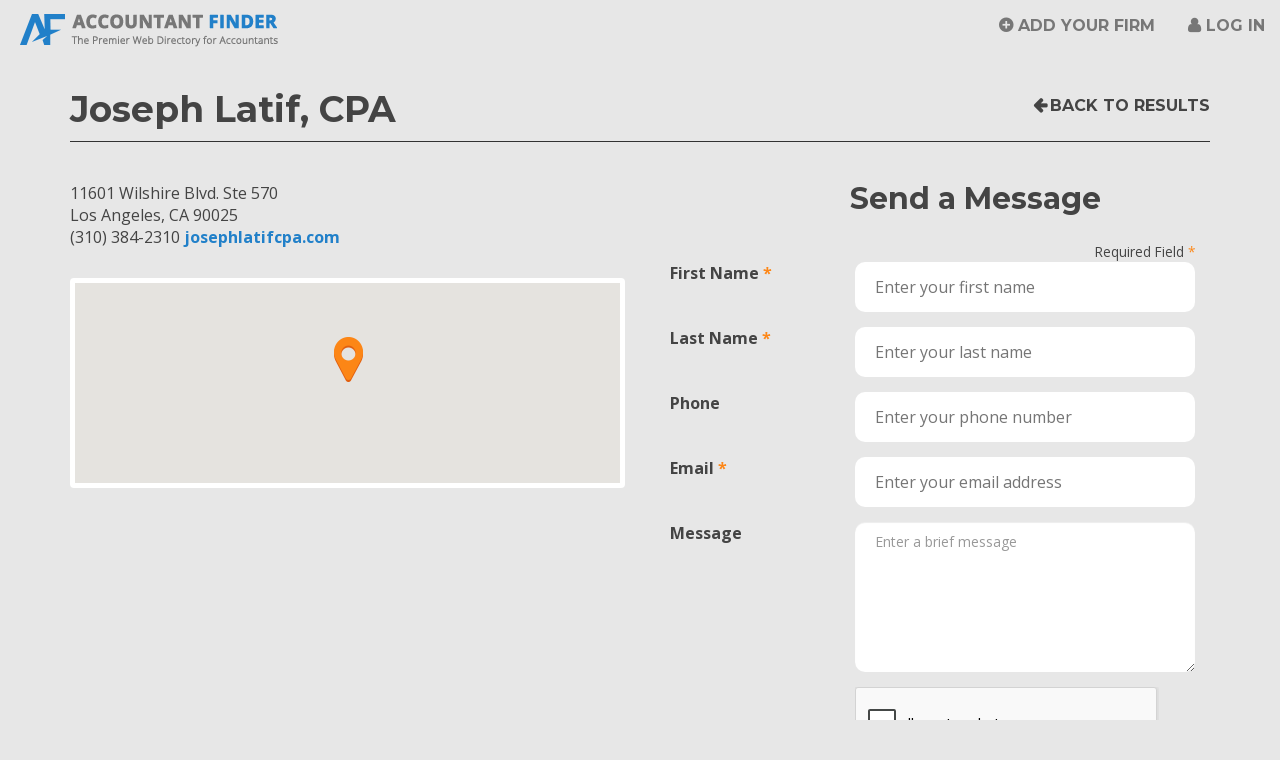

--- FILE ---
content_type: text/html; charset=utf-8
request_url: https://www.accountantfinder.com/Search/Details/8387
body_size: 24014
content:
<!DOCTYPE html>
<html lang="en">
<head>
    <!-- Global site tag (gtag.js) - Google Analytics -->
    <script async src="https://www.googletagmanager.com/gtag/js?id=UA-22459833-1"></script>
    <script>
        window.dataLayer = window.dataLayer || [];
        function gtag() { dataLayer.push(arguments); }
        gtag('js', new Date());
        gtag('config', 'UA-22459833-1');
    </script>
    <meta charset="utf-8" />

    <title>Contact Joseph Latif, CPA in Los Angeles, CA</title>
    <meta name="keywords" content="Find an Accountant">
    <meta name="description" content="Free Search. Quickly find an accountant, CPA, or accounting firm in your area. Over 51,800 U.S. Accounting Firms Listed.">

    <link href="/Images/favicon.ico" rel="shortcut icon" type="image/x-icon" />
    <!-- Viewport meta for responsive -->
    <meta name="viewport" content="width=device-width, initial-scale=1">

    <link href='https://fonts.googleapis.com/css?family=Open+Sans:400,700,700italic|Montserrat:400,700' rel='stylesheet' type='text/css'>
    <link rel="stylesheet" href="https://maxcdn.bootstrapcdn.com/font-awesome/4.4.0/css/font-awesome.min.css">

    <link href="/Content/bootstrap?v=Xa4lG93GmDirK49tbYobgzYPi2hu-FpIeMzX8pBAPWA1" rel="stylesheet"/>

    <link href="/Content/themes/base/css?v=myqT7npwmF2ABsuSaHqt8SCvK8UFWpRv7T4M8r3kiK01" rel="stylesheet"/>

    <link href="/Content/css?v=Q9-KCdqU-qlA-ZmErJTwqT9SP6Burko6ZI7aH1WaeSQ1" rel="stylesheet"/>

    <link href="/Content/dataTablescss?v=GU0ZQHKEAUTlP_gSer-nYXOnvPZ5QwD0mkHzzBust-k1" rel="stylesheet"/>

    <script src="/bundles/jquery?v=UgyEMAYOuSB9Bb6HcOEVHpd6fIIp54yF086SRNVcdIY1"></script>

    <script src="/bundles/bootstrap?v=UaWIbOSUAD_ed9jvbw3WsN9PkQOs5dzpqNF1m-jWR141"></script>

    <script src="/bundles/modernizr?v=qVODBytEBVVePTNtSFXgRX0NCEjh9U_Oj8ePaSiRcGg1"></script>


    <!-- HTML5 shim and Respond.js for IE8 support of HTML5 elements and media queries -->
    <!-- WARNING: Respond.js doesn't work if you view the page via file:// -->
    <!--[if lt IE 9]>
                <script src="https://oss.maxcdn.com/html5shiv/3.7.2/html5shiv.min.js"></script>
                <script src="https://oss.maxcdn.com/respond/1.4.2/respond.min.js"></script>
                <link href="/Content/ie8.css" rel="stylesheet" type="text/css">
                <![endif]-->
</head>
<body>
    <header id="site-header" class="navbar-fixed-top">
        <nav class="navbar navbar-default" id="top-nav">
            <div class="container-fluid">
                <div class="navbar-header" id="top-nav-header">
                    <button type="button" class="navbar-toggle collapsed" id="top-nav-toggle" data-toggle="collapse" data-target="#top-navbar" aria-expanded="false">
                        <span class="sr-only">Toggle navigation</span>
                        <span class="icon-bar"></span>
                        <span class="icon-bar"></span>
                        <span class="icon-bar"></span>
                    </button>
                    <a class="navbar-brand" href="/Home/Index">Accountant Finder</a>
                </div>
                <!-- /navbar-header -->

                <div class="collapse navbar-collapse" id="top-navbar">
                        <ul class="nav navbar-nav pull-right">
        <li><a href="/Account/Register" id="registerLink">Add Your Firm</a></li>
        
        <li><a href="/Account/Login" id="loginLink">Log in</a></li>
    </ul>

                </div>
                <!-- top-navbar -->
            </div>
            <!-- /container-fluid -->
        </nav>
        <!-- /top-nav -->
    </header>
    <!-- /site-header -->

    <div id="page-wrapper">
        <script src="/bundles/jqueryui?v=EHft7nwilnDMnejvwTyEKn_C5lwIsN1M3Xyb8c9OmSQ1"></script>

        <script src="/bundles/maskedinput?v=yOvJs6jYsYFeLjCEnZ_zoFr1ww9bw1M0ToKFTASNpaM1"></script>

        <script src="/bundles/datatables?v=VxGdL7MgoEuhnE-7dsKC52-ZdpVaQOoE2CvZelrXG-k1"></script>

        
    <script src="/bundles/jqueryval?v=azSZ2SVVcU2vw9WVqYCsruvR7huIohfDzC39kCSQvoo1"></script>



        

        


<link rel="stylesheet" href="/Content/contained.css">

<script src='https://www.google.com/recaptcha/api.js?onload=renderRecaptcha&render=explicit' async defer></script>
<div class="container">
    <header class="detail-header">
        <div class="row">
            <div class="col-md-9 detail-title-col">
                <h1>Joseph Latif, CPA</h1>
            </div>
            <!-- /pull3 -->
            <div class="col-md-3 detail-back-col">
                <a href="javascript:history.go(-1)" class="goBack-link" id="detail-goBack">Back to Results</a>
            </div>
            <!-- /push9 -->
        </div>
        <!-- /row -->
    </header>
    <!-- /detail-listing-header -->

    <div class="row">
        <div class="col-md-6 detail-info-col">
            <div class="row">
                        <div class="col-xs-12 detail-contact">
                            <address class="detail-address">
                                11601 Wilshire Blvd.  Ste 570<br>
                                Los Angeles, CA 90025<br>
                                (310) 384-2310
                                    <a href="http://josephlatifcpa.com" id="WebsiteURL" target="_blank"><strong>josephlatifcpa.com</strong></a>
                            </address>
                        </div>
                        <!-- /detail-contact -->
            </div>
            <!-- /row -->
            <div class="detail-map">


<!DOCTYPE html>
<html>
<head>
    <title>Simple Map</title>
    <meta name="viewport" content="initial-scale=1.0, user-scalable=no">
    <meta charset="utf-8">
    <style>
        html, body, #map-canvas {
            height: 100%;
            margin: 0px;
            padding: 0px;
        }
    </style>

    <link href="/Content/bootstrap?v=Xa4lG93GmDirK49tbYobgzYPi2hu-FpIeMzX8pBAPWA1" rel="stylesheet"/>

    <link href="/Content/themes/base/css?v=myqT7npwmF2ABsuSaHqt8SCvK8UFWpRv7T4M8r3kiK01" rel="stylesheet"/>

    <link href="/Content/css?v=Q9-KCdqU-qlA-ZmErJTwqT9SP6Burko6ZI7aH1WaeSQ1" rel="stylesheet"/>

    <style type="text/css">

    @media(min-width: 992px){
        #results-col,
        #results-info {
            position: relative;
            z-index: 1;
        }
        #map-col-container {
            position: absolute;
            top: 30px;
            right: 0;
        }
    }
    </style>


    <script src="https://maps.googleapis.com/maps/api/js?v=3.exp&key=AIzaSyC-p5ZL2x0HpTsHEDegEVH17ysxriUOIlw" type="text/javascript"></script>
    <script src="/Scripts/markerclusterer.js"></script>
    <script>

        var tierOne = 0;
        var gmarkers= [];
        var markers = [
        
			{
			    "title": "Joseph Latif, CPA",
			    "lat": "34.0511",
			    "lng": "-118.4602",
			    "address" : "11601 Wilshire Blvd.  Ste 570" + ', ' + "Los Angeles" + ', ' + "CA",
				
                

			    "tierOne":1,
			    "firmID":8387
			    },
	            
        ];
        var map;
        function initialize() {
            var zoom = 16;
            // If document (your website) is wider than 480px, isDraggable = true, else isDraggable = false;
            // var isDraggable = window.parent.innerWidth >= 992 ? true : false;
            var myStyles =[
                {
                    featureType: "poi",
                    elementType: "labels",
                    stylers: [
                            { visibility: "off" }
                    ]
                }
            ];
            var mapOptions = {
                zoom: zoom,
                scrollwheel: false,
                center: new google.maps.LatLng("34.0511", "-118.4602"),
	            draggable: true,
                mapTypeId: google.maps.MapTypeId.ROADMAP,
                styles: myStyles
	    };
            //    console.log(mapOptions);
        map = new google.maps.Map(document.getElementById('map-canvas'), mapOptions);
        google.maps.event.addListener(map, 'zoom_changed', function() {
             if (map.getZoom() > 18) map.setZoom(18);
        });

            //var marker = new google.maps.Marker();
        var i;
        var infoWindow = new google.maps.InfoWindow();
        var iconBase = 'https://maps.google.com/mapfiles/kml/paddle/';
        var icons = {
            preferred: {
                icon: '/Images/prem-marker.png'
            },
            standard: {
                icon: '/Images/std-marker.png'
            }
        };
        for (i = 0; i < markers.length; i++) {
            var data = markers[i];
            var theIcon, iconHeight, iconWidth;
            theIcon = data.tierOne == 1 ? icons["preferred"].icon : theIcon = icons["standard"].icon;
            iconHeight = iconWidth = data.tierOne == 1 ? 48 : 32;
            var image = {
                url: theIcon,
                scaledSize: new google.maps.Size(iconWidth, iconHeight),
            };
            var location = new google.maps.LatLng(data.lat, data.lng);
            var theTitle = data.title.replace('&amp;', '&');
            marker = new google.maps.Marker({
                position: location,
                visible: true,
                title: theTitle,
                icon: image,
                map: map,
                firmID: data.firmID
            });
            (function (marker, data) {
                google.maps.event.addListener(marker, "click", function (e) {
                    infoWindow.setContent(data.description);
                    infoWindow.open(map, marker);
                });
            })(marker, data);
            //marker.addListener('click', markerClicked);
            gmarkers.push(marker);
        }
        var clusterStyles = [
					{
					    textColor: '#FFF',
					    url: '/Images/cluster-sm.png',
					    height: 32,
					    width: 32
					},
					{
					    textColor: '#FFF',
					    url: '/Images/cluster-md.png',
					    height: 40,
					    width: 40
					},
					{
					    textColor: '#FFF',
					    url: '/Images/cluster-lg.png',
					    height: 48,
					    width: 48
					}
        ];
        var mcOptions = {
            styles: clusterStyles,
            maxZoom: 15
        }
        markerCluster= new MarkerClusterer(map, gmarkers, mcOptions);
            // markerCluster.setMaxZoom(15);
    }
    var markerCluster;

    google.maps.event.addDomListener(window, 'load', initialize);

    function markerClicked()
    {
        //var firmID = this.firmID;
        //var map = this.map;
        //var latlng = this.getPosition();
        //var result = $.grep(markers, function(e){ return e.firmID == firmID; });
        //map.panTo(latlng);
        //console.log(this);
        //var rowID = '#' + this.firmID;
        //$(rowID).addClass('highlight');
    }

    $('.prem-tr, .std-tr').click(function (){
        $('#acctListing tr.selected').removeClass('selected');
        $(this).addClass('selected');
        //turn off clustering
        var maxZoom = markerCluster.getMaxZoom();
        var gridSize = markerCluster.getGridSize();
        markerCluster.setMaxZoom(1);
        markerCluster.setGridSize(1);
        markerCluster.redraw();

        // get the firm id for the company in the row clicked on
        var firmID = this.id;
        //var result = $.grep(markers, function(e){ return e.firmID == firmID; });
        //var location = new google.maps.LatLng(result[0].lat, result[0].lng);
        // find the marker that corresponds to this firm
        var theMarker = $.grep(gmarkers, function(e){ return e.firmID == firmID; });
        // get the position (lat lng) of the marker
        var position = theMarker[0].position;
        // move to that position
        map.panTo(position);
        // zoom in
        map.setZoom(17);
        // trigger click to display infowindow
        google.maps.event.trigger(theMarker[0], 'click');

        // turn on clustering
        markerCluster.setMaxZoom(maxZoom);
        markerCluster.setGridSize(gridSize);
        markerCluster.redraw();
    })
    </script>
</head>
<body>
    <div id="map-canvas"></div>
</body>
</html>

            </div>
            <!--<iframe class="detail-map" src="/Home/GetMap?ZipCode=&strDistanceMiles=&State=&City=&FirmId=8387"></iframe>-->






                <!-- 20200218 - CCF - removed; not currently allowing users to claim
                <div id="detail-claim" class="text-center">
                    <p>Is this your firm? <strong><a href="~/Account/ClaimListing?FirmId=8387">Claim this listing</a></strong>.</p>
                </div>-->
        </div>
        <!-- /col6.detail-info-col -->

        <div class="col-md-6 detail-form-col">
            <div id="RequestDiv">
                <div class="row">
                    <div class="col-sm-8 col-sm-offset-4">
                        <h2>Send a Message</h2>
                    </div>
                    <!-- /offset3 -->
                </div>
                <!-- /row -->
<form action="/Home/RequestAppointment" enctype="multipart/form-data" id="RequestForm" method="post">                        <!--<form id="RequestForm" class="form-horizontal" name="RequestForm" method="post" action="/Home/RequestAppointment">-->
                        <input type="hidden" id="FirmId" name="FirmID" value="8387" />
                        <input type="hidden" id="FirmEmail" name="FirmEmail" value="joseph@josephlatifcpa.com" />
                        <div class="form-group text-right">
                            <div class="col-xs-12">
                                <span class="small required">Required Field</span>
                            </div>
                        </div>
                        <div class="form-group">
                            <div class="col-sm-4 control-label"><label class="required" for="FirstName">First Name</label></div>
                            <div class="col-sm-8">
                                <input class="text-box single-line" data-val="true" data-val-required="The First Name field is required." id="FirstName" name="FirstName" placeholder="Enter your first name" type="text" value="" />
                                <span class="text-danger"><span class="field-validation-valid" data-valmsg-for="FirstName" data-valmsg-replace="true"></span></span>
                            </div>
                        </div><!-- /form-group -->
                        <div class="form-group">
                            <div class="col-sm-4 control-label"><label class="required" for="LastName">Last Name</label></div>
                            <div class="col-sm-8">
                                <input class="text-box single-line" data-val="true" data-val-required="The Last Name field is required." id="LastName" name="LastName" placeholder="Enter your last name" type="text" value="" />
                                <span class="text-danger"><span class="field-validation-valid" data-valmsg-for="LastName" data-valmsg-replace="true"></span></span>
                            </div>
                        </div><!-- /form-group -->
                        <div class="form-group">
                            <div class="col-sm-4 control-label"><label for="Phone">Phone</label></div>
                            <div class="col-sm-8">
                                <input class="text-box single-line" id="Phone" name="Phone" placeholder="Enter your phone number" type="text" value="" />
                                <span class="text-danger"><span class="field-validation-valid" data-valmsg-for="Phone" data-valmsg-replace="true"></span></span>
                            </div>
                        </div><!-- /form-group -->
                        <div class="form-group">
                            <div class="col-sm-4 control-label"><label class="required" for="ClientEmail">Email</label></div>
                            <div class="col-sm-8">
                                <input class="text-box single-line" data-val="true" data-val-email="The Email field is not a valid e-mail address." data-val-required="The Email Address field is required." id="ClientEmail" name="ClientEmail" placeholder="Enter your email address" type="email" value="" />
                                <span class="text-danger"><span class="field-validation-valid" data-valmsg-for="ClientEmail" data-valmsg-replace="true"></span></span>
                            </div>
                        </div><!-- /form-group -->
                        <div class="form-group">
                            <div class="col-sm-4 control-label"><label for="Message">Message</label></div>
                            <div class="col-sm-8">
                                <textarea class="form-control single-input" cols="20" id="Message" maxlength="255" name="Message" placeholder="Enter a brief message" rows="2">
</textarea>
                                <span class="text-danger"><span class="field-validation-valid" data-valmsg-for="Message" data-valmsg-replace="true"></span></span>
                            </div>
                        </div><!-- /form-group -->
                        <div class="form-group">
                            <div id="RecaptchaContainer" class="col-sm-4 col-sm-offset-4"></div>
                            <div class="col-sm-8 col-sm-offset-4">
                                <label id="lblMessage" runat="server" clientidmode="static"></label>
                            </div>
                        </div>
                        <div class="form-group">

                            <div class="col-sm-4 col-sm-offset-8">
                                
                                <input id="SendRequest" type="submit" value="Send Message" class="btn btn-secondary btn-full" />
                            </div>
                            <!-- /col9 -->
                        </div>
                        <!-- /form-group -->
                        <!--</form>-->
</form>            </div>
        </div>
        <!-- /col6.detail-form-col  -->
    </div>
    <!-- /row -->
</div>
<!-- /container -->

<script type="text/javascript">

    // CCF - 20200519 - added Google recaptcha V2
    // verify that user has checked "not a robot" before submitting form
    //6LeIxAcTAAAAAJcZVRqyHh71UMIEGNQ_MXjiZKhI is a test key
    var your_site_key = '6Leyv64ZAAAAAL5myw21cEyah0xrTV6W_MuF2Aeq';
    var renderRecaptcha = function () {
        grecaptcha.render('RecaptchaContainer', {
            'sitekey': your_site_key,
            'callback': reCaptchaCallback,
            theme: 'light', //light or dark
            type: 'image',// image or audio
            size: 'normal'//normal or compact
        });
    };

    var reCaptchaCallback = function (response) {
        if (response !== '') {
            jQuery('#lblMessage').css('color', 'green').html('Success');
        }
    };

    $('#SendRequest').click(function (e) {
        var theResponse = 0;
        if (typeof (grecaptcha) != 'undefined') {
            var response = grecaptcha.getResponse();
            theResponse = response.length;
            jQuery('#lblMessage').css('color', (theResponse != 0) ? "green" : "red");
            (theResponse == 0) ? (message = 'Please verify you are not a robot.') : (message = '');
        }
        jQuery('#lblMessage').html(message);
        if (theResponse == 0) {
            e.preventDefault()
        }
    });

</script>
<script>
    $('#WebsiteURL').click(function (e) {
        var theFirmId = $('#FirmId').val();
        var theWebsite = $('#WebsiteURL').attr('href');
        var data = { FirmId: theFirmId };
        console.log(data);
        $.ajax({
            type: "POST",
            url: "/Home/WebsiteVisit",
            data: data,
            success: function (d) {
                if (d.success == true) {
                }
                else {
                    alert("no success");
                }
            },
            error: function (xhr, textStatus, errorThrown) {
                alert("error: " + errorThrown);
            }
        });
    })
</script>


        <footer id="site-footer">
            <div class="container-fluid">
                <div class="row">
                    <div class="col-md-12 text-center" id="footer-about">
                        <p>
                            Accountant Finder directory listing &copy; 2026 CPA Site Solutions, provider of <a href="http://www.cpasitesolutions.com?utm_medium=Partner&utm_campaign=WebHome&utm_source=AccountantFinder" target="_blank" title="CPA Websites &amp; Accounting Websites For Accountants &amp; CPAs">CPA Websites for Accountants
</a> -
                            <br class="visible-sm visible-xs">
                            <a href="tel:+18008964500">(800) 896-4500</a>.
                        </p>

                        <a class="" href="/Home/StateCountyCityList">Accountants by State, County, and City</a>
                        <span class="visible-lg-inline">&nbsp;&nbsp;·&nbsp;&nbsp;</span>
                        <a href="/NY/New_York/New_York-New_York-accountants.html" title="New York City Accountants, CPAs and Bookkeepers">New York City Accountants</a>
                        <span class="visible-lg-inline">&nbsp;&nbsp;·&nbsp;&nbsp;</span>
                        <a href="/CA/Los_Angeles/Los_Angeles-California-accountants.html" title="Los Angeles Accountants, CPAs and Bookkeepers">Los Angeles Accountants</a>
                        <span class="visible-lg-inline">&nbsp;&nbsp;·&nbsp;&nbsp;</span>
                        <a href="/FL/Miamidade/Miami-Florida-accountants.html" title="Miami Accountants, CPAs and Bookkeepers">Miami Accountants</a>
                        <span class="visible-lg-inline">&nbsp;&nbsp;·&nbsp;&nbsp;</span>
                        <a href="/TX/Harris/Houston-Texas-accountants.html" title="Houston Accountants, CPAs and Bookkeepers">Houston Accountants</a>
                        <!-- /col4 -->
                    </div>
                    <!-- /row -->
                </div>
            </div>
            <!-- /container-fluid -->
        </footer>
        <!-- /site-footer -->
    </div>
    <!-- /page-wrapper -->

    <script>
        // Fix/unfix header
        var media = $('#site-header');
        var mediaTop = media.offset().top;


        $(document).scroll(function () {
            var scrollTop = $(document).scrollTop();
            if (mediaTop < scrollTop) {
                $(media).addClass('navbar-scrolled');
            }
            else {
                $(media).removeClass('navbar-scrolled');
            }
        });
    </script>
    <!-- Piwik -->
    <script type="text/javascript">
/*        var _paq = _paq || [];
        _paq.push(['trackPageView']);
        _paq.push(['enableLinkTracking']);
        (function () {
            var u = "https://analytics.cpasitesolutions.com/";
            _paq.push(['setTrackerUrl', u + 'piwik.php']);
            _paq.push(['setSiteId', 2182]);
            var d = document, g = d.createElement('script'), s = d.getElementsByTagName('script')[0];
            g.type = 'text/javascript'; g.async = true; g.defer = true; g.src = u + 'piwik.js'; s.parentNode.insertBefore(g, s);
        })();
*/    </script>
    <noscript>
        <!--<p>
            <img src="https://analytics.cpasitesolutions.com/piwik.php?idsite=2182" style="border: 0;" alt="" />
    </p>-->
    </noscript>
    <!-- End Piwik Code -->
</body>
</html>


--- FILE ---
content_type: text/html; charset=utf-8
request_url: https://www.google.com/recaptcha/api2/anchor?ar=1&k=6Leyv64ZAAAAAL5myw21cEyah0xrTV6W_MuF2Aeq&co=aHR0cHM6Ly93d3cuYWNjb3VudGFudGZpbmRlci5jb206NDQz&hl=en&type=image&v=N67nZn4AqZkNcbeMu4prBgzg&theme=light&size=normal&anchor-ms=20000&execute-ms=30000&cb=q43nk0349aq2
body_size: 49519
content:
<!DOCTYPE HTML><html dir="ltr" lang="en"><head><meta http-equiv="Content-Type" content="text/html; charset=UTF-8">
<meta http-equiv="X-UA-Compatible" content="IE=edge">
<title>reCAPTCHA</title>
<style type="text/css">
/* cyrillic-ext */
@font-face {
  font-family: 'Roboto';
  font-style: normal;
  font-weight: 400;
  font-stretch: 100%;
  src: url(//fonts.gstatic.com/s/roboto/v48/KFO7CnqEu92Fr1ME7kSn66aGLdTylUAMa3GUBHMdazTgWw.woff2) format('woff2');
  unicode-range: U+0460-052F, U+1C80-1C8A, U+20B4, U+2DE0-2DFF, U+A640-A69F, U+FE2E-FE2F;
}
/* cyrillic */
@font-face {
  font-family: 'Roboto';
  font-style: normal;
  font-weight: 400;
  font-stretch: 100%;
  src: url(//fonts.gstatic.com/s/roboto/v48/KFO7CnqEu92Fr1ME7kSn66aGLdTylUAMa3iUBHMdazTgWw.woff2) format('woff2');
  unicode-range: U+0301, U+0400-045F, U+0490-0491, U+04B0-04B1, U+2116;
}
/* greek-ext */
@font-face {
  font-family: 'Roboto';
  font-style: normal;
  font-weight: 400;
  font-stretch: 100%;
  src: url(//fonts.gstatic.com/s/roboto/v48/KFO7CnqEu92Fr1ME7kSn66aGLdTylUAMa3CUBHMdazTgWw.woff2) format('woff2');
  unicode-range: U+1F00-1FFF;
}
/* greek */
@font-face {
  font-family: 'Roboto';
  font-style: normal;
  font-weight: 400;
  font-stretch: 100%;
  src: url(//fonts.gstatic.com/s/roboto/v48/KFO7CnqEu92Fr1ME7kSn66aGLdTylUAMa3-UBHMdazTgWw.woff2) format('woff2');
  unicode-range: U+0370-0377, U+037A-037F, U+0384-038A, U+038C, U+038E-03A1, U+03A3-03FF;
}
/* math */
@font-face {
  font-family: 'Roboto';
  font-style: normal;
  font-weight: 400;
  font-stretch: 100%;
  src: url(//fonts.gstatic.com/s/roboto/v48/KFO7CnqEu92Fr1ME7kSn66aGLdTylUAMawCUBHMdazTgWw.woff2) format('woff2');
  unicode-range: U+0302-0303, U+0305, U+0307-0308, U+0310, U+0312, U+0315, U+031A, U+0326-0327, U+032C, U+032F-0330, U+0332-0333, U+0338, U+033A, U+0346, U+034D, U+0391-03A1, U+03A3-03A9, U+03B1-03C9, U+03D1, U+03D5-03D6, U+03F0-03F1, U+03F4-03F5, U+2016-2017, U+2034-2038, U+203C, U+2040, U+2043, U+2047, U+2050, U+2057, U+205F, U+2070-2071, U+2074-208E, U+2090-209C, U+20D0-20DC, U+20E1, U+20E5-20EF, U+2100-2112, U+2114-2115, U+2117-2121, U+2123-214F, U+2190, U+2192, U+2194-21AE, U+21B0-21E5, U+21F1-21F2, U+21F4-2211, U+2213-2214, U+2216-22FF, U+2308-230B, U+2310, U+2319, U+231C-2321, U+2336-237A, U+237C, U+2395, U+239B-23B7, U+23D0, U+23DC-23E1, U+2474-2475, U+25AF, U+25B3, U+25B7, U+25BD, U+25C1, U+25CA, U+25CC, U+25FB, U+266D-266F, U+27C0-27FF, U+2900-2AFF, U+2B0E-2B11, U+2B30-2B4C, U+2BFE, U+3030, U+FF5B, U+FF5D, U+1D400-1D7FF, U+1EE00-1EEFF;
}
/* symbols */
@font-face {
  font-family: 'Roboto';
  font-style: normal;
  font-weight: 400;
  font-stretch: 100%;
  src: url(//fonts.gstatic.com/s/roboto/v48/KFO7CnqEu92Fr1ME7kSn66aGLdTylUAMaxKUBHMdazTgWw.woff2) format('woff2');
  unicode-range: U+0001-000C, U+000E-001F, U+007F-009F, U+20DD-20E0, U+20E2-20E4, U+2150-218F, U+2190, U+2192, U+2194-2199, U+21AF, U+21E6-21F0, U+21F3, U+2218-2219, U+2299, U+22C4-22C6, U+2300-243F, U+2440-244A, U+2460-24FF, U+25A0-27BF, U+2800-28FF, U+2921-2922, U+2981, U+29BF, U+29EB, U+2B00-2BFF, U+4DC0-4DFF, U+FFF9-FFFB, U+10140-1018E, U+10190-1019C, U+101A0, U+101D0-101FD, U+102E0-102FB, U+10E60-10E7E, U+1D2C0-1D2D3, U+1D2E0-1D37F, U+1F000-1F0FF, U+1F100-1F1AD, U+1F1E6-1F1FF, U+1F30D-1F30F, U+1F315, U+1F31C, U+1F31E, U+1F320-1F32C, U+1F336, U+1F378, U+1F37D, U+1F382, U+1F393-1F39F, U+1F3A7-1F3A8, U+1F3AC-1F3AF, U+1F3C2, U+1F3C4-1F3C6, U+1F3CA-1F3CE, U+1F3D4-1F3E0, U+1F3ED, U+1F3F1-1F3F3, U+1F3F5-1F3F7, U+1F408, U+1F415, U+1F41F, U+1F426, U+1F43F, U+1F441-1F442, U+1F444, U+1F446-1F449, U+1F44C-1F44E, U+1F453, U+1F46A, U+1F47D, U+1F4A3, U+1F4B0, U+1F4B3, U+1F4B9, U+1F4BB, U+1F4BF, U+1F4C8-1F4CB, U+1F4D6, U+1F4DA, U+1F4DF, U+1F4E3-1F4E6, U+1F4EA-1F4ED, U+1F4F7, U+1F4F9-1F4FB, U+1F4FD-1F4FE, U+1F503, U+1F507-1F50B, U+1F50D, U+1F512-1F513, U+1F53E-1F54A, U+1F54F-1F5FA, U+1F610, U+1F650-1F67F, U+1F687, U+1F68D, U+1F691, U+1F694, U+1F698, U+1F6AD, U+1F6B2, U+1F6B9-1F6BA, U+1F6BC, U+1F6C6-1F6CF, U+1F6D3-1F6D7, U+1F6E0-1F6EA, U+1F6F0-1F6F3, U+1F6F7-1F6FC, U+1F700-1F7FF, U+1F800-1F80B, U+1F810-1F847, U+1F850-1F859, U+1F860-1F887, U+1F890-1F8AD, U+1F8B0-1F8BB, U+1F8C0-1F8C1, U+1F900-1F90B, U+1F93B, U+1F946, U+1F984, U+1F996, U+1F9E9, U+1FA00-1FA6F, U+1FA70-1FA7C, U+1FA80-1FA89, U+1FA8F-1FAC6, U+1FACE-1FADC, U+1FADF-1FAE9, U+1FAF0-1FAF8, U+1FB00-1FBFF;
}
/* vietnamese */
@font-face {
  font-family: 'Roboto';
  font-style: normal;
  font-weight: 400;
  font-stretch: 100%;
  src: url(//fonts.gstatic.com/s/roboto/v48/KFO7CnqEu92Fr1ME7kSn66aGLdTylUAMa3OUBHMdazTgWw.woff2) format('woff2');
  unicode-range: U+0102-0103, U+0110-0111, U+0128-0129, U+0168-0169, U+01A0-01A1, U+01AF-01B0, U+0300-0301, U+0303-0304, U+0308-0309, U+0323, U+0329, U+1EA0-1EF9, U+20AB;
}
/* latin-ext */
@font-face {
  font-family: 'Roboto';
  font-style: normal;
  font-weight: 400;
  font-stretch: 100%;
  src: url(//fonts.gstatic.com/s/roboto/v48/KFO7CnqEu92Fr1ME7kSn66aGLdTylUAMa3KUBHMdazTgWw.woff2) format('woff2');
  unicode-range: U+0100-02BA, U+02BD-02C5, U+02C7-02CC, U+02CE-02D7, U+02DD-02FF, U+0304, U+0308, U+0329, U+1D00-1DBF, U+1E00-1E9F, U+1EF2-1EFF, U+2020, U+20A0-20AB, U+20AD-20C0, U+2113, U+2C60-2C7F, U+A720-A7FF;
}
/* latin */
@font-face {
  font-family: 'Roboto';
  font-style: normal;
  font-weight: 400;
  font-stretch: 100%;
  src: url(//fonts.gstatic.com/s/roboto/v48/KFO7CnqEu92Fr1ME7kSn66aGLdTylUAMa3yUBHMdazQ.woff2) format('woff2');
  unicode-range: U+0000-00FF, U+0131, U+0152-0153, U+02BB-02BC, U+02C6, U+02DA, U+02DC, U+0304, U+0308, U+0329, U+2000-206F, U+20AC, U+2122, U+2191, U+2193, U+2212, U+2215, U+FEFF, U+FFFD;
}
/* cyrillic-ext */
@font-face {
  font-family: 'Roboto';
  font-style: normal;
  font-weight: 500;
  font-stretch: 100%;
  src: url(//fonts.gstatic.com/s/roboto/v48/KFO7CnqEu92Fr1ME7kSn66aGLdTylUAMa3GUBHMdazTgWw.woff2) format('woff2');
  unicode-range: U+0460-052F, U+1C80-1C8A, U+20B4, U+2DE0-2DFF, U+A640-A69F, U+FE2E-FE2F;
}
/* cyrillic */
@font-face {
  font-family: 'Roboto';
  font-style: normal;
  font-weight: 500;
  font-stretch: 100%;
  src: url(//fonts.gstatic.com/s/roboto/v48/KFO7CnqEu92Fr1ME7kSn66aGLdTylUAMa3iUBHMdazTgWw.woff2) format('woff2');
  unicode-range: U+0301, U+0400-045F, U+0490-0491, U+04B0-04B1, U+2116;
}
/* greek-ext */
@font-face {
  font-family: 'Roboto';
  font-style: normal;
  font-weight: 500;
  font-stretch: 100%;
  src: url(//fonts.gstatic.com/s/roboto/v48/KFO7CnqEu92Fr1ME7kSn66aGLdTylUAMa3CUBHMdazTgWw.woff2) format('woff2');
  unicode-range: U+1F00-1FFF;
}
/* greek */
@font-face {
  font-family: 'Roboto';
  font-style: normal;
  font-weight: 500;
  font-stretch: 100%;
  src: url(//fonts.gstatic.com/s/roboto/v48/KFO7CnqEu92Fr1ME7kSn66aGLdTylUAMa3-UBHMdazTgWw.woff2) format('woff2');
  unicode-range: U+0370-0377, U+037A-037F, U+0384-038A, U+038C, U+038E-03A1, U+03A3-03FF;
}
/* math */
@font-face {
  font-family: 'Roboto';
  font-style: normal;
  font-weight: 500;
  font-stretch: 100%;
  src: url(//fonts.gstatic.com/s/roboto/v48/KFO7CnqEu92Fr1ME7kSn66aGLdTylUAMawCUBHMdazTgWw.woff2) format('woff2');
  unicode-range: U+0302-0303, U+0305, U+0307-0308, U+0310, U+0312, U+0315, U+031A, U+0326-0327, U+032C, U+032F-0330, U+0332-0333, U+0338, U+033A, U+0346, U+034D, U+0391-03A1, U+03A3-03A9, U+03B1-03C9, U+03D1, U+03D5-03D6, U+03F0-03F1, U+03F4-03F5, U+2016-2017, U+2034-2038, U+203C, U+2040, U+2043, U+2047, U+2050, U+2057, U+205F, U+2070-2071, U+2074-208E, U+2090-209C, U+20D0-20DC, U+20E1, U+20E5-20EF, U+2100-2112, U+2114-2115, U+2117-2121, U+2123-214F, U+2190, U+2192, U+2194-21AE, U+21B0-21E5, U+21F1-21F2, U+21F4-2211, U+2213-2214, U+2216-22FF, U+2308-230B, U+2310, U+2319, U+231C-2321, U+2336-237A, U+237C, U+2395, U+239B-23B7, U+23D0, U+23DC-23E1, U+2474-2475, U+25AF, U+25B3, U+25B7, U+25BD, U+25C1, U+25CA, U+25CC, U+25FB, U+266D-266F, U+27C0-27FF, U+2900-2AFF, U+2B0E-2B11, U+2B30-2B4C, U+2BFE, U+3030, U+FF5B, U+FF5D, U+1D400-1D7FF, U+1EE00-1EEFF;
}
/* symbols */
@font-face {
  font-family: 'Roboto';
  font-style: normal;
  font-weight: 500;
  font-stretch: 100%;
  src: url(//fonts.gstatic.com/s/roboto/v48/KFO7CnqEu92Fr1ME7kSn66aGLdTylUAMaxKUBHMdazTgWw.woff2) format('woff2');
  unicode-range: U+0001-000C, U+000E-001F, U+007F-009F, U+20DD-20E0, U+20E2-20E4, U+2150-218F, U+2190, U+2192, U+2194-2199, U+21AF, U+21E6-21F0, U+21F3, U+2218-2219, U+2299, U+22C4-22C6, U+2300-243F, U+2440-244A, U+2460-24FF, U+25A0-27BF, U+2800-28FF, U+2921-2922, U+2981, U+29BF, U+29EB, U+2B00-2BFF, U+4DC0-4DFF, U+FFF9-FFFB, U+10140-1018E, U+10190-1019C, U+101A0, U+101D0-101FD, U+102E0-102FB, U+10E60-10E7E, U+1D2C0-1D2D3, U+1D2E0-1D37F, U+1F000-1F0FF, U+1F100-1F1AD, U+1F1E6-1F1FF, U+1F30D-1F30F, U+1F315, U+1F31C, U+1F31E, U+1F320-1F32C, U+1F336, U+1F378, U+1F37D, U+1F382, U+1F393-1F39F, U+1F3A7-1F3A8, U+1F3AC-1F3AF, U+1F3C2, U+1F3C4-1F3C6, U+1F3CA-1F3CE, U+1F3D4-1F3E0, U+1F3ED, U+1F3F1-1F3F3, U+1F3F5-1F3F7, U+1F408, U+1F415, U+1F41F, U+1F426, U+1F43F, U+1F441-1F442, U+1F444, U+1F446-1F449, U+1F44C-1F44E, U+1F453, U+1F46A, U+1F47D, U+1F4A3, U+1F4B0, U+1F4B3, U+1F4B9, U+1F4BB, U+1F4BF, U+1F4C8-1F4CB, U+1F4D6, U+1F4DA, U+1F4DF, U+1F4E3-1F4E6, U+1F4EA-1F4ED, U+1F4F7, U+1F4F9-1F4FB, U+1F4FD-1F4FE, U+1F503, U+1F507-1F50B, U+1F50D, U+1F512-1F513, U+1F53E-1F54A, U+1F54F-1F5FA, U+1F610, U+1F650-1F67F, U+1F687, U+1F68D, U+1F691, U+1F694, U+1F698, U+1F6AD, U+1F6B2, U+1F6B9-1F6BA, U+1F6BC, U+1F6C6-1F6CF, U+1F6D3-1F6D7, U+1F6E0-1F6EA, U+1F6F0-1F6F3, U+1F6F7-1F6FC, U+1F700-1F7FF, U+1F800-1F80B, U+1F810-1F847, U+1F850-1F859, U+1F860-1F887, U+1F890-1F8AD, U+1F8B0-1F8BB, U+1F8C0-1F8C1, U+1F900-1F90B, U+1F93B, U+1F946, U+1F984, U+1F996, U+1F9E9, U+1FA00-1FA6F, U+1FA70-1FA7C, U+1FA80-1FA89, U+1FA8F-1FAC6, U+1FACE-1FADC, U+1FADF-1FAE9, U+1FAF0-1FAF8, U+1FB00-1FBFF;
}
/* vietnamese */
@font-face {
  font-family: 'Roboto';
  font-style: normal;
  font-weight: 500;
  font-stretch: 100%;
  src: url(//fonts.gstatic.com/s/roboto/v48/KFO7CnqEu92Fr1ME7kSn66aGLdTylUAMa3OUBHMdazTgWw.woff2) format('woff2');
  unicode-range: U+0102-0103, U+0110-0111, U+0128-0129, U+0168-0169, U+01A0-01A1, U+01AF-01B0, U+0300-0301, U+0303-0304, U+0308-0309, U+0323, U+0329, U+1EA0-1EF9, U+20AB;
}
/* latin-ext */
@font-face {
  font-family: 'Roboto';
  font-style: normal;
  font-weight: 500;
  font-stretch: 100%;
  src: url(//fonts.gstatic.com/s/roboto/v48/KFO7CnqEu92Fr1ME7kSn66aGLdTylUAMa3KUBHMdazTgWw.woff2) format('woff2');
  unicode-range: U+0100-02BA, U+02BD-02C5, U+02C7-02CC, U+02CE-02D7, U+02DD-02FF, U+0304, U+0308, U+0329, U+1D00-1DBF, U+1E00-1E9F, U+1EF2-1EFF, U+2020, U+20A0-20AB, U+20AD-20C0, U+2113, U+2C60-2C7F, U+A720-A7FF;
}
/* latin */
@font-face {
  font-family: 'Roboto';
  font-style: normal;
  font-weight: 500;
  font-stretch: 100%;
  src: url(//fonts.gstatic.com/s/roboto/v48/KFO7CnqEu92Fr1ME7kSn66aGLdTylUAMa3yUBHMdazQ.woff2) format('woff2');
  unicode-range: U+0000-00FF, U+0131, U+0152-0153, U+02BB-02BC, U+02C6, U+02DA, U+02DC, U+0304, U+0308, U+0329, U+2000-206F, U+20AC, U+2122, U+2191, U+2193, U+2212, U+2215, U+FEFF, U+FFFD;
}
/* cyrillic-ext */
@font-face {
  font-family: 'Roboto';
  font-style: normal;
  font-weight: 900;
  font-stretch: 100%;
  src: url(//fonts.gstatic.com/s/roboto/v48/KFO7CnqEu92Fr1ME7kSn66aGLdTylUAMa3GUBHMdazTgWw.woff2) format('woff2');
  unicode-range: U+0460-052F, U+1C80-1C8A, U+20B4, U+2DE0-2DFF, U+A640-A69F, U+FE2E-FE2F;
}
/* cyrillic */
@font-face {
  font-family: 'Roboto';
  font-style: normal;
  font-weight: 900;
  font-stretch: 100%;
  src: url(//fonts.gstatic.com/s/roboto/v48/KFO7CnqEu92Fr1ME7kSn66aGLdTylUAMa3iUBHMdazTgWw.woff2) format('woff2');
  unicode-range: U+0301, U+0400-045F, U+0490-0491, U+04B0-04B1, U+2116;
}
/* greek-ext */
@font-face {
  font-family: 'Roboto';
  font-style: normal;
  font-weight: 900;
  font-stretch: 100%;
  src: url(//fonts.gstatic.com/s/roboto/v48/KFO7CnqEu92Fr1ME7kSn66aGLdTylUAMa3CUBHMdazTgWw.woff2) format('woff2');
  unicode-range: U+1F00-1FFF;
}
/* greek */
@font-face {
  font-family: 'Roboto';
  font-style: normal;
  font-weight: 900;
  font-stretch: 100%;
  src: url(//fonts.gstatic.com/s/roboto/v48/KFO7CnqEu92Fr1ME7kSn66aGLdTylUAMa3-UBHMdazTgWw.woff2) format('woff2');
  unicode-range: U+0370-0377, U+037A-037F, U+0384-038A, U+038C, U+038E-03A1, U+03A3-03FF;
}
/* math */
@font-face {
  font-family: 'Roboto';
  font-style: normal;
  font-weight: 900;
  font-stretch: 100%;
  src: url(//fonts.gstatic.com/s/roboto/v48/KFO7CnqEu92Fr1ME7kSn66aGLdTylUAMawCUBHMdazTgWw.woff2) format('woff2');
  unicode-range: U+0302-0303, U+0305, U+0307-0308, U+0310, U+0312, U+0315, U+031A, U+0326-0327, U+032C, U+032F-0330, U+0332-0333, U+0338, U+033A, U+0346, U+034D, U+0391-03A1, U+03A3-03A9, U+03B1-03C9, U+03D1, U+03D5-03D6, U+03F0-03F1, U+03F4-03F5, U+2016-2017, U+2034-2038, U+203C, U+2040, U+2043, U+2047, U+2050, U+2057, U+205F, U+2070-2071, U+2074-208E, U+2090-209C, U+20D0-20DC, U+20E1, U+20E5-20EF, U+2100-2112, U+2114-2115, U+2117-2121, U+2123-214F, U+2190, U+2192, U+2194-21AE, U+21B0-21E5, U+21F1-21F2, U+21F4-2211, U+2213-2214, U+2216-22FF, U+2308-230B, U+2310, U+2319, U+231C-2321, U+2336-237A, U+237C, U+2395, U+239B-23B7, U+23D0, U+23DC-23E1, U+2474-2475, U+25AF, U+25B3, U+25B7, U+25BD, U+25C1, U+25CA, U+25CC, U+25FB, U+266D-266F, U+27C0-27FF, U+2900-2AFF, U+2B0E-2B11, U+2B30-2B4C, U+2BFE, U+3030, U+FF5B, U+FF5D, U+1D400-1D7FF, U+1EE00-1EEFF;
}
/* symbols */
@font-face {
  font-family: 'Roboto';
  font-style: normal;
  font-weight: 900;
  font-stretch: 100%;
  src: url(//fonts.gstatic.com/s/roboto/v48/KFO7CnqEu92Fr1ME7kSn66aGLdTylUAMaxKUBHMdazTgWw.woff2) format('woff2');
  unicode-range: U+0001-000C, U+000E-001F, U+007F-009F, U+20DD-20E0, U+20E2-20E4, U+2150-218F, U+2190, U+2192, U+2194-2199, U+21AF, U+21E6-21F0, U+21F3, U+2218-2219, U+2299, U+22C4-22C6, U+2300-243F, U+2440-244A, U+2460-24FF, U+25A0-27BF, U+2800-28FF, U+2921-2922, U+2981, U+29BF, U+29EB, U+2B00-2BFF, U+4DC0-4DFF, U+FFF9-FFFB, U+10140-1018E, U+10190-1019C, U+101A0, U+101D0-101FD, U+102E0-102FB, U+10E60-10E7E, U+1D2C0-1D2D3, U+1D2E0-1D37F, U+1F000-1F0FF, U+1F100-1F1AD, U+1F1E6-1F1FF, U+1F30D-1F30F, U+1F315, U+1F31C, U+1F31E, U+1F320-1F32C, U+1F336, U+1F378, U+1F37D, U+1F382, U+1F393-1F39F, U+1F3A7-1F3A8, U+1F3AC-1F3AF, U+1F3C2, U+1F3C4-1F3C6, U+1F3CA-1F3CE, U+1F3D4-1F3E0, U+1F3ED, U+1F3F1-1F3F3, U+1F3F5-1F3F7, U+1F408, U+1F415, U+1F41F, U+1F426, U+1F43F, U+1F441-1F442, U+1F444, U+1F446-1F449, U+1F44C-1F44E, U+1F453, U+1F46A, U+1F47D, U+1F4A3, U+1F4B0, U+1F4B3, U+1F4B9, U+1F4BB, U+1F4BF, U+1F4C8-1F4CB, U+1F4D6, U+1F4DA, U+1F4DF, U+1F4E3-1F4E6, U+1F4EA-1F4ED, U+1F4F7, U+1F4F9-1F4FB, U+1F4FD-1F4FE, U+1F503, U+1F507-1F50B, U+1F50D, U+1F512-1F513, U+1F53E-1F54A, U+1F54F-1F5FA, U+1F610, U+1F650-1F67F, U+1F687, U+1F68D, U+1F691, U+1F694, U+1F698, U+1F6AD, U+1F6B2, U+1F6B9-1F6BA, U+1F6BC, U+1F6C6-1F6CF, U+1F6D3-1F6D7, U+1F6E0-1F6EA, U+1F6F0-1F6F3, U+1F6F7-1F6FC, U+1F700-1F7FF, U+1F800-1F80B, U+1F810-1F847, U+1F850-1F859, U+1F860-1F887, U+1F890-1F8AD, U+1F8B0-1F8BB, U+1F8C0-1F8C1, U+1F900-1F90B, U+1F93B, U+1F946, U+1F984, U+1F996, U+1F9E9, U+1FA00-1FA6F, U+1FA70-1FA7C, U+1FA80-1FA89, U+1FA8F-1FAC6, U+1FACE-1FADC, U+1FADF-1FAE9, U+1FAF0-1FAF8, U+1FB00-1FBFF;
}
/* vietnamese */
@font-face {
  font-family: 'Roboto';
  font-style: normal;
  font-weight: 900;
  font-stretch: 100%;
  src: url(//fonts.gstatic.com/s/roboto/v48/KFO7CnqEu92Fr1ME7kSn66aGLdTylUAMa3OUBHMdazTgWw.woff2) format('woff2');
  unicode-range: U+0102-0103, U+0110-0111, U+0128-0129, U+0168-0169, U+01A0-01A1, U+01AF-01B0, U+0300-0301, U+0303-0304, U+0308-0309, U+0323, U+0329, U+1EA0-1EF9, U+20AB;
}
/* latin-ext */
@font-face {
  font-family: 'Roboto';
  font-style: normal;
  font-weight: 900;
  font-stretch: 100%;
  src: url(//fonts.gstatic.com/s/roboto/v48/KFO7CnqEu92Fr1ME7kSn66aGLdTylUAMa3KUBHMdazTgWw.woff2) format('woff2');
  unicode-range: U+0100-02BA, U+02BD-02C5, U+02C7-02CC, U+02CE-02D7, U+02DD-02FF, U+0304, U+0308, U+0329, U+1D00-1DBF, U+1E00-1E9F, U+1EF2-1EFF, U+2020, U+20A0-20AB, U+20AD-20C0, U+2113, U+2C60-2C7F, U+A720-A7FF;
}
/* latin */
@font-face {
  font-family: 'Roboto';
  font-style: normal;
  font-weight: 900;
  font-stretch: 100%;
  src: url(//fonts.gstatic.com/s/roboto/v48/KFO7CnqEu92Fr1ME7kSn66aGLdTylUAMa3yUBHMdazQ.woff2) format('woff2');
  unicode-range: U+0000-00FF, U+0131, U+0152-0153, U+02BB-02BC, U+02C6, U+02DA, U+02DC, U+0304, U+0308, U+0329, U+2000-206F, U+20AC, U+2122, U+2191, U+2193, U+2212, U+2215, U+FEFF, U+FFFD;
}

</style>
<link rel="stylesheet" type="text/css" href="https://www.gstatic.com/recaptcha/releases/N67nZn4AqZkNcbeMu4prBgzg/styles__ltr.css">
<script nonce="2lo250Zf9l-EmP0xUyWA_A" type="text/javascript">window['__recaptcha_api'] = 'https://www.google.com/recaptcha/api2/';</script>
<script type="text/javascript" src="https://www.gstatic.com/recaptcha/releases/N67nZn4AqZkNcbeMu4prBgzg/recaptcha__en.js" nonce="2lo250Zf9l-EmP0xUyWA_A">
      
    </script></head>
<body><div id="rc-anchor-alert" class="rc-anchor-alert"></div>
<input type="hidden" id="recaptcha-token" value="[base64]">
<script type="text/javascript" nonce="2lo250Zf9l-EmP0xUyWA_A">
      recaptcha.anchor.Main.init("[\x22ainput\x22,[\x22bgdata\x22,\x22\x22,\[base64]/[base64]/[base64]/bmV3IHJbeF0oY1swXSk6RT09Mj9uZXcgclt4XShjWzBdLGNbMV0pOkU9PTM/bmV3IHJbeF0oY1swXSxjWzFdLGNbMl0pOkU9PTQ/[base64]/[base64]/[base64]/[base64]/[base64]/[base64]/[base64]/[base64]\x22,\[base64]\\u003d\\u003d\x22,\x22d8ObwqA4w69Zw73CscOtw7zCg3BlRxvDp8OZXllCX8Kvw7c1K2/CisOPwo3ClgVFw44IfUknwqYew7LCg8Kkwq8OwrTCkcO3wrxRwo4iw6JNB1/DpDFzIBFJw7Y/VEhgHMK7wp3DgBB5UnUnwqLDvMKRNw8hNEYJwr7Dn8Kdw6bClcOKwrAGw4fDn8OZwptmaMKYw5HDlcKxwrbCgGBtw5jClMKIRcO/M8KQw4rDpcORU8OTbDw3VgrDoTkvw7IqwqDDk03DqA/Ct8OKw5TDnAfDscOcfBXDqht8woQ/O8O3DkTDqH/CumtHJcOmFDbCiDtww4DCqC0Kw5HChQ/DoVtXwrhBficdwoEUwoRQWCDDokV5dcO7w6sVwr/DlMKuHMOyQcKlw5rDmsO1THBmw5vDp8K0w4Ncw4rCs3PCv8OMw4lKwqpWw4/DosOvw5kmQi7Cpjgrwqwhw67DucOnwpcKNkpKwpRhw7rDjRbCusOFw5Y6wqx+wrIYZcOvwp/[base64]/CisOVdT7Crwo/FcKDDXjCp8O5w4g+McKfw59yE8KPJ8KIw6jDtMKZwr7CssOxw79GcMKIwpM8NSQfworCtMOXMhJdeih5wpUPwp9sYcKGccKow49zLMKwwrM9w4dRwpbCsl8Gw6Vow6EFIXo1wrzCsER1cMOhw7Jtw4QLw7VZecOHw5jDvMKVw4A8csOBM0PDuBPDs8ORwrzDqE/CqGnDmcKTw6TChBHDui/Duj/DssKLwr7Cv8OdAsKqw7k/[base64]/[base64]/CkkTCi8KHw77Cp2fDrFEYSUYqDcKww7UywrXDk8KBwoPDiUnCiSIiwq40SsKWwpDDh8KMw67CiCEowpxEBsOMwp/Cr8ORQEghwrIHAsOXVcKlw5knfWbDsHoxw6XCv8KMfXRSeC/Cn8ONOMKKwrLCiMKbA8OPwpoxOcOwJxTDuQDCr8KlUsO5woDCscKKwpE1cgUrwrsNfyPCkcO+wqc0fiHDujzDr8O/wqt5BSwFw4/DphoawqdjFwXDhMKWw47CoFwSw4ZdwpPDvz/DsxM9w7rDvzXCmsKAw7gKFcKDwoXDmXXCvjvDh8K9wp0XX1ouw6UNwrYgQ8OmBsO1wovCqhnCqkTCuMKHbApDc8KzwojDoMOhwqLDi8K0ID44HR/DryXCt8OlcH4NfcKnT8O8w5rDpMKKDsKYw44rWMKIwq9nGsOUwr3Dpwh6woHDsMK3XcOfwqEzwpFjw4TCmsOXT8Kywr9ZwpfDnMKHExXDoEl1w5bCt8O/XmXCshTCqMKaAMOlfxHDnMK5NMOHCCBNwqYcTMO9UGo1wp8XajcDwqwVwp5LEsKuBMOMwoJ+QkfDlGPCvgUfwoXDqcKwwot5f8KSw6XDkinDmRDCrXZzFcKtw5TCgBfClcO4DcKfEcKHw7cFwoJHC3J/[base64]/w5Y4MHrCi2sMU1PCvGLCksKoKcOpD8KMwprCisOcwpRaI8OqwqR+WUjDuMKYMCXCsh9rCXjDpMO1w6XDjcOZwpZSwpDClMKHw5Fjw4l4w4Ykw7zDqglaw6MfwrEBw5wMScKLWsK3b8Kww5A1McK2wp9QdcONw5c/wqFsw4s7w5TCksOmNcOOw5HCpT86wptZw6kyRQpVw4bDkcKawq/DliHCr8OPN8Kgw782B8OPwppKAEDCmMOGw5vCgTzDgMKyFsKgw47DpFrCscOuwqB1wrPCijheYioQVcOmwo4AwoDCnsOgd8OdwqbCisKRwpnCisOnBSQYPsKyFMKWYwIZDmvDsSZwwqFKCnbCjMO+N8OpW8KfwpoFwrDCuzV6w5/[base64]/LhLCqkhWw4jDp8ONwqNDwobDolXDksKyfTMEBCMrWhYEfcKWw5XCgl9zT8K7w41tBsKkdlnCtMKYwoPCgsOAwr1HHyB+Dno3dDtrcMOOw5QiTinDl8OEB8Oaw6MSOnnDsRTCs3/CuMKwwoPDiVk8UnI+woBhdTbDiicnwok/[base64]/CuWA1PysGC8OSJXF5A1TCtsOkEj1reHdJw5/ChsOuwobCv8OAcXMPJsKjwpIlwoMcw4fDiMO/YD3DkyRcUMOtXh7CjcKmBjrDqsOIZMKVw5JNwoDDtgPDhE3CuwDCgmPCs1jDocO2Fi4Jw5FWw4gBEMK+VsKPHwVuPh/CiQHCkiTDsEvDilDDpMKRwphfwrfCqMKJKHHDh2nCjMOFEHfCjgDCqMOuw4QZPcOCQ3UxwoDCrEXDvE/DkMKIasKiwozDo2BFS3nCuXDDnHDCjz8GWzDCnMK0woIRw4jDusKQfAjCpwZdOjfCksKRwp/[base64]/CusKoGFDCiMKgXzlhw4Umw7xnczzCssKRFmTDrQo0Fi4XdClLwpUzamfDlAPCqsKHNQRRE8KbBMKEwptpegnCk2jCpkBsw6UnFiHDl8Odw4fCvSvDlcOJIsOCw4M/SQtdOE7CiT1hw6TDosOEI2TDpsK1H1dIG8OlwqLDs8KiwrXCrijCg8O4CmrCgMKyw6IVwozCjgzCu8O9LMOlw5EnJXRHwrrClQ9qWx/DlwokTBgww40Hw6jCgsOew6gLCRg8MTwnwp7DnhzCoWQpaMKsDSvDpcOSbQTDgSTDrsKWcQF5dcKkw4XDg1wCwq/Cs8O7TcOiw7/Cm8Ojw5VGw5XDs8KCaTzCsVRAw67DvMKew5RBIhrCkMKHYsK3w7MzK8O+w53CscOEw57CocOvIsOlwqPCmcOcShpEUwR1Y3YiwoFmeh5uWXcIVcKWC8OsfGzDl8O5BzIUw5/DmkLCuMKXHMKeFMK4wpnDqm0FCXNBw55nRcKiw48RE8Otw7bDkVLCtikZw7PDn3Vew7E2FXxMw63CusOTKEHDucK7SsK+NsKUY8Kcw4bCjnTDjMKcBcOnIWHDkjvCnsOKwr/CsAJKc8OVwqJbA3JrWXLCr0gdTMK8w4ZiwrxYUU7Csz/Cj2w/[base64]/CoAJWw6dpw6fCqhEww5zCrQ8SZG3CozQmdErDtD8+w6DCsMOCD8OdwpfDqMKGMsKwJMOew49Tw7ZOw7LCqj/Csgs/wpTCtCNdw7LClwvDgMK5L8O5OXFqQsK5EQc7w5zCmcOMw48AG8KSCTHCmRPDr2rCmMKJDSBqX8OFw5DCkjvCtsOQwpXDuVwQckfCicOow7TChsOxwobCrhZFwojDnMO+wqxKwqcQw4MKOQ8Cw5/DgMKiLCzClsO+UBzDnWTDs8KwIV5ow5oCw5BLwpQ5w7vDg1hUw5g/csKswrEFw6DDsi1AHsOQwp7DicOKH8ODTjNlc3E5cQ/[base64]/CqA/DkW9sRMKcZsOHa8OHw4pwLTR2w7RsSxdkesOURh4SCsKIUk0hw6/Cm1cqaw1qEsO4wpkAanPCpsONKsKCwrTDlVczQcO3w7oBYMODJhB+wopsT2nDscO0Q8K5w67DqlnCvRhnw4pbRsKbworCuGxZZsOjwoZeCcOWw455w6fCjcKlHCbClcO/d0DDsTQ6w6MuRsKFZcOTLsKCwqofw7nCqCR9w78Rw4Yow5QHwqxGHsKWKkRawo89wqJIISzCicO1w5jDnhEfw4Z5esOmw73DpMKxeh1rw6rCpmbCsiXDocKHQUMgwr/CjTMWw57CmlhdTXrCqsO7wpcUwo7Dk8Ouwqc7woI4PMOWw4TCsmLCg8K4wo7CosOwwqZvw5NRIGTDnUp/[base64]/DncO2ZWc5LhnDsELDvi4KDMKNAAbDq8Kow6pPNRwjwrjCp8KzJSvCkHhBw4nCqw1KVsK1dcOgw6xkwolLbAoPwpXCjjDChsK/[base64]/W8OpXcKNQMK1wp/Ck0lkwqMgwpjCuS/DgsOvC8OLwpHDmsO3woELwptbw58LMTnCtMK/O8KCIcO8fGbDn3fDkMKUw6nDk3oKw5N9w5PDocKwwopdw7LCscKCa8O2R8KpE8OYE3PDoQBbwoDDijhXXwbDpsOwVHEAJcKFcMOxw7d3Ti/[base64]/DscOcPcK2wrHDglrDjwDCjmnCnsKIw4fDiMK2EkMyOSgRES/[base64]/wqgtwqHDlsO6wp3DrC03w68Tw7QSUMKsW8ONHDZXPsKMw4nDnj5faSHDl8OUIGtfOsKmCBcnwqQFCkbDksKhF8KXY3vDmk7Cu3w3E8Oww4AfeThUC1jDnMK/LivCn8OJwpppJ8K6wqzDlcO4ZcOxSsKWwqTCtMKnwpDDr1JKw4PCl8KVaMKWdcKOdcKLDG/DhmvDgcOAOcKWHTQtwoBvw6rCl0vDvl0aBsK0JVDCqno6wo8rI0jDoSfCgXHDi0DCq8Onw6TDqcK0w5PCmnvDu0vDpsO1w7ZiBMK+w7gnw4nCqBB4w4ZbWC/CpWnCm8KSwrstUUTCtm/[base64]/wrnDhcKeb1pvdMOKf01XwrTCvMK1w7DCm8O9KcKMSy9OEVcic31/CcOBSMKywrrCncKVwoY5w6fCtsOFw7FofsO2QsO3bcOJw7B7wpzCkcOewoPDvsO6wo8oE3bCjwrCtcOcc3nCncK3w7/CkiTDvWjCm8K+wo9TfcOuA8Kkw5vDnHXCqwd3w53DqsKQVcKvw7vDsMOGw5hzGsO3w7bDpcOMLcKLwqFTaMKGRiHDisKCw6/CnThNwqDDl8OQVlnDvSbDtsKRwp8yw5wfMcKSw4gpUcObQjjDmsKKMRPDrEjDhgxIcsOhZ0jDkXLCpjTCj1/[base64]/[base64]/[base64]/CvgrDkVHDgcKHNQ3DkXDDvsKLw7QGwq3DvzZpw7PDjsOeaMKFZgFCU1ELwpxlVcOfwrjDjHkDDsKtwphpw5INEG7CpV9GeUBkHhPChHlRQhDCgC/Du3how4XCl0Mvw5bCl8K6WHhtwp/[base64]/wpxIw4kwc8K9w7bCjcOkOsOFLjIZw7TDtcOnw581MsKEwqwpw7rDlABiAcOVSyLCk8KyexrCkVrClX3DvMKvwrnCpMOuUhjCg8KoIxUiw4gkHRwow5oHYTjCsg7CsQUzG8O8RMKHw4DDr17Dq8O8w4/DjVTDjU3DsFTClcKtw5Jww44zL2cXCcK7wofDrCvCjMO0wqfCliRMMWpARxjDsFZaw7LDrTNYwrFBBXnCnMKdw4jDmsOmT1XCgCPCocKIDMOQLmMmworDu8OWwp7CkG8wJcOeecODw5/[base64]/Az/[base64]/[base64]/[base64]/Dj0vComHCpsK6w4FAf8KtTl44w5IpBcOHDT41w6HCm8Knw6PCpsK6w6Uhe8O7wofDsw7DosORfsOSbC7Cm8KGLDzCucKkwr9qwpjCp8OKwpAhaT/DlcKkfzEow7LCuCBnwp3DtDBaIHEFw4d5wrZETMOYKXPCoX/[base64]/DlcOdYsKqw49twojDiVbCgGktw7LDv2fCssOVe3l0NBxhNkbDkSNzwrHDj07DisOgw7TCtyHDmsOkOcKDwq7Ch8OtGMKSMHnDm24iZ8OBYF/DqMOrTcKDMsK1w4DChMKRwqsAwoXCum7CmDduS15qSGnDqW/DmMOSaMOuw6DCucK/wrjCgsO7wpVpdHEVPRF1RmQgUsObwoHCnjnDjUliwqplw5HDqcKBw5Uww4bCnMK2XTUdw58vb8KAUDnCpsOmB8KufihCw6zDuA/DscKkEWg0B8O7wpXDihgFwp/Du8Ojw6Bzw6bCviNgF8KxTsOxH2LClcKnWk1GwpwZfsO/DkbDvydEwpYVwpEawrFwfwTCjBbCjFTDqzjChWjDn8OKBjh7aiAnwqvDqH4Vw7/Cn8KGw7EdwpnDvcOrVWw4w4FfwpNqeMKMBHrCq03DssKdPlFVL2HDgsKlZTnCvm04w4Ymw7g4Aw8xNUXCu8KjdlTCssK9asKEa8O/[base64]/[base64]/CpMKRw5QreMK3wqbDgRTDhGbDjgUywoTDkm3Du1M0BcOpOsOkwo7DnQ3DuTzDn8KjwqshwqNzVcO2w4EEwq9+YsKqwqFTBsOoWgNBGcO8XMK4cV9pw6M7woDDvcOywpZtwpjCjhXDjRERWRPCkDnDmcK2w61ZwrTDkTvCmCw/wpPCm8KFw4XCnzc+wpLDjEPClcKOYsKpw7jDg8KcwrnCmEIowopGwpPCs8KtKsKIwq/CtxsBCgJRUsK0woVuQDUIwqwHdsK9w4PClcOZIDvDuMOvWMKoXcK6XWFywpPCs8O0cC/Cq8KOL0zCh8KvYMKIwpEbZyTCgsKCwojDj8KCV8K9w6IEw7JUAE0+BFpHw4TCqMOKSXocRMOvw5DCpMOEwphJwr/CrEBBN8KZw4xBEEfCusK3w6XCmEbDniHCnsK1w6kMAkBdw4BFw7XDl8Kywop5w4nDh31mwrTCv8O4HHVPw5d3wrALw5cowoELG8Krw7FZQWIXCkrCrWYcB0QIwpvCpHlUMHbDqU/[base64]/Ck8KTw6HCh8KSaMOqLsK0w49hwppuKm3CoQA5CkIfwqTDtSsnw4LDmMOuw7ssc3x5w4/Ch8OgV0/CpcODWsKhdXnDtHkIeGzDrcKvMR91QsKsLk/Ds8KrDMKjIxLCtk45w5TDv8OJNMOhwqnCmyfCnMKoaEnCtm9/w4Rkw41owqRWb8OiQVIVdhcDw4QsNy/CscK8EMOBwrfDtsOtwoZaOSzDjmDDj1FgYCnDjsOaOsKGwp8tXcOvFcOQTsKIwoNAUQVPKwXCq8OEwqgRwpHCr8ONw58Jw7Qgw7RdGcOsw4UAUMOgwpNkAjLDgD99PwXCu3DCpj8Iw53CvRHDjsKww7TCkj1PEMKyVm5KacOkZsK5wo/DtsOEw6QWw4zCjMOqWH3DlGJ/wqLDtClyJcK5wp16wq/[base64]/DrG/DhsOtw6rDusOrw6FiGsKFPgN1XXsqNwbClkLCpy/CtlvDlWchAcKgLcOFwqvCmD/DuHzDkcK/fRDDl8KwKMO7wpDDo8K+ZMK6G8KGw6xGOQMvw5nCilzCt8K+w43CmjLCuCfCmgRuw5TCn8ORwqYWfMKBw4nCsm/DhcOXAyvDusOJwokhWz8DFMKuIBB7w5hQP8Kiwo/CuMK+KMKFw5DDrsKuwrfChjdpwoRxwoAgw7bCuMOSbkPCtnjDtMKDSTwiwoRGwq14AMOjQBU7w4bChsOOw7hNHkIbHsKPVcKMJcKPeGRow494w4ZxUcKEQsOiP8KQd8OQw4JRw5zCq8KFw4TCqm0OP8ORw4AIw7bCjMK/wpMnwqBKMFBsTcK1w5lJw7UifDLDrXHDn8OLLSjDocOQwqrCrxDDjDRyUBUDJmzDlDLCnMKVRWhwwrvDkMO+NxkfWcOYPFFTwqxpw6dhI8OAw5nChiIswoE7M3PDoT3DjcOzw7cSH8OvYsOFw4k5XwrDssKhwr/[base64]/w6XDm8KSwrzCoznDusOLwpogwrnClsK9FSPCrytPVMKHwqXDtsOJwq4Gw5onfsOAw7R3OcOSX8OCwr/DmjETwrzCm8OEc8KJwpk2Ihk4w4l0w6vCh8KowqPChQbDqcKndiDCn8Oqw5TDixkTw4xKw65qVMK2woAXwr7CgFk/BSxkwqnDtlvCuGAow4Iow6LDgcK+EsOhwoNWw6VOUcO0w6QjwpQmw5zDgX7CmsKNw7pzSyhzw6pCEQ/Dr2DDlnJRGBI5w4pMHDFDwoMmOcOhccKJwovCqmnDqcODwqDDncKRwp57cSzDtWNowq8YGMObwobCvnt8C0PCpsK4PcKzHgoyw6PCglHCuEF5wqtEw6LCtcOiSTtdOVF0M8O/A8KDVMKXwp7CtsO9wqlGwoEFVBfCm8OgAXUBw6fDm8OVVzILGMOjLGnDvi0ywpFZK8ODw4tQwrQyGidNBTBhw6InAsOOw4bDsRgBZzvCncKkbX3CuMOvw7J3OhBKMVPDg3fCu8KXw5zDkMKVP8O3w6Qmw7jClsORAcOedMOmJRMzw6wPGsOsw7RNw7vChk/CssK4ZMKwwqHDhjvDmFzDuMOcQEBxw6FBcwvCpFvDih7CusOrFQxjw5nDhHXCq8Kdw5fDmsKWIQMrbsKDwrLCvjnDh8KnBEt7w7wswq3Dmm3DsClHKMK+w6bDrMOPM0fDk8KySTnDjcOvbCbCusOlX0jDm0cyL8KXAMOUwrfCtMKuwqLCs3/Dn8KPwq5Re8Ofw5R8wr3CkSbClCPDg8OMRibCmFnCksONPWTDlsOSw4/Co21kKMOZbi/Dt8ORXMO5Z8Ovw5kOwpEtwpTCgcKHw5nCkcKUwod/wozCn8Obw6zDsm3DmwRxIB1kURhgw41iB8OtwptGwoXDqCcUCSbDkFgWw5FEwrVnw5bChmvCuSFFw5/[base64]/w4XCtcOjfkE1ES/CjzphNcOTwpzDgxnDogzDqTDCt8OHwqQsIAPDoUXDuMKxOMOLw7sqwq0uw6nCosKBwqZ1QX/Co0BHIQVdw5TDkMKbKMKKwrbCtRgKw7c3TGTDncKjcsK5bMKOQ8Klw4fCtFdMw5zChsK8wpJdwqzCvhrDm8KMS8Klw75PwqvDjQrCmElKSzrDmMKUw4RkXUTCtEvDhsK6ZmXDqiEMeyHCrTjDl8KLwoEiSgVUF8OBw4fCumlXwq/CisOkw4Ubwr5iw4Uhwp4HHsKBwp3ClcOfw6YJFQ1sTMOOQGrCj8KXOsKww7puw68Nw791THknwrXCt8OpwqLCsnZ1wodkwoF2wro1wpfCk2jCmibDi8KQQivCisOhVFPCicO1E2vDjcKRdll8JlA/wrPCoiMUwoF6w5pGw7xew7YOXwHCskgyCMOrw6HCpsOvYMKXXAHCo3oww7k7wqnCq8OyTxtTw4nDosKTPnHDhMOTw6nCojHDrsKFwoItPMKpw4tKVxvDpcKOwqDDlSbCtnbDksOUX1PCqMO2ZlLDvMKXw4o9wqfCoCUGwr7CrgDDmzLDl8Oyw6/DgXc+w4vDmsKZw63DulDCpsKTw4/[base64]/Dm35Zwrpjwo7ClMKow65CBsOfw7PClMKpwpQUPcKoVcKnLF7ComHClsKtw5ZSYcKOGcK2w60PC8KIw4DCiVodw6bDliHDpDMZEjpewpEtVMKAw5TDim/DvcO7wqLDkw4EJsOdSMK9Fy3CoTnCty4ZIyPDkkhIbcO6K1bCucKfwp96S07DimHClHTClsKvRcK1FcKIw4jCr8OpwqUrUWFGwq3Cq8OndcO8IjIjw4kTw4PDvCYjw6fCs8K/wqHCgMOww4MML09vAcOpf8K1w4rChcKuDFLDosKlw4EdW8KHwo8fw5w9w5DCu8O7BMKaAmFEWMKpQRrCvMKADkF4w6o5w6JrdMOtXsKOaTJlw6Q5wrnDg8K2XgHDosKuwoLDh3kDA8Onen0WDcOYDmXCn8O/ZMOfScKLNljCpDbCrMO6R3M5RFEnw7E3NQE0w4bCuDbDpCfDhU3DgSBiIsKaP20lw4xqwrnDrcKrw6rDo8KwTmB4w7HDsBh6w7ogfRZwfTnCgSLCtH/[base64]/ZnUmwpTDvEHDvsOKw4sTcUcMMQkJw6XCjcO9w4XCv8KyZGnDvmgzRcKVw4otdcOJw7LCrk4Fw5LCj8KhMQ1cwq0ldcO3CcKbwpxxL0zDtmhZa8OoGgXChcKuW8OZTkLDlUDDicOvdyEiw4h5wovCpQfChTrCjRfDn8O3wpLCq8KCHMKFw7MEL8OXw4IZwplwVsK/OzzDiDAHwrvCvcKuw4vDsTjCmHzCsEphKMOpO8KUESDCksKfw4NVwr8tWRHDjRDCn8K4w6vCpsKUwq3Cv8K/w6vChCnDuSxdAxHCkhR4w4fClcO/LmcQHFF+w6rCuMKaw4UVS8KrWsOsUDoBwpDDrMOLwqXDi8KiQj3Co8Kow4Eow7rCrAE7IMKUw7pPKhnDtcOgKsO/MgrCuU4vcW5rTcOZZcKgwoIIDMORwpXDghFhw5vCgMOAw7/DmsOfwo/[base64]/CilUCwrPDrCfDs3HCgsKAWMONwrBewrDDkFjCvmDDhsKpKijDg8OtXMKWw6TDqXN0Lm7CocOXQXPCg3Emw4XDjsKzdzzDtMKawqdBwqVaJMKrL8K5YCvCjHTClhEIw4BSTEzCosKvw73CtMOBw5rCnsOzw68qwq5mwq/DvMKfw5vCh8Otwr0Lw4LChzfCpGs+w73DpMKowrbDqcOvwo/DvsKREnLCmMKrdhAtOMK1B8KaLzPCt8Kjw5dJwovCpcOkwpHCjj9+RsKVPcKJwrPCr8KTNBfCuz5/w67DusKcwrnDgMKIwoEVw50HwonDmcOMw7DDrMKoB8KlHznDkMKALcKTUUXChMKPEFzCnMO4R2TDgMK0Y8OlcsOMwpMdw7wHwr1wwpLDlzvCh8OHeMOuw6nDpifDnApuEVrDrX8mdnXDlz/Cnk7CrWnDksKAw4xZw5vCisODwr8nw6Y5cm8hw4wNNcO5TMOOAsKCw4ssw4AKw6LCuT/DscKMaMKKw6/CncOzw7J/[base64]/[base64]/DpmrDjMOJw4HDtkbDu8OPPA8ONzrCn8Kkwq/CssO7HsONGMKPwrPCrVvDjMKiLnPDvcKsIcO7wo7DjMOzYV/CvyPDuiTDhMOATMKpc8OBRsOCwrEHLcKywr/Co8O5YBPCsQN8wrLCig8Qw4h4w77DosKSw4oJIcOkwr3DoELDtWfDm8KIHHhzZMOVw63DtsKWSXBIw4zChcKuwpt/b8OPw6nDvk8Mw7LDnxIRworDlzgWwoxXWcKSw7Ykw4tFEsO4Q0jCujdfW8Kawp/CqcOsw4jCj8Ohw6M+EQHDhsOqw6/ChDZLYMOowrJaTcOZw7RgYsO+w4LDuCRswp5vwqfCsQN3dcOEwp3DjsOhacK5wrfDmsKoUsOswpfCoQN4dUhfegbCpMO/w6lKPsOULB1yw47CoH/DsTLDnlwhS8Kvw4wRfMKEwpN3w4vDjcO0c0DDo8KlUUnCk0PCtsKQJ8Ouw43Dklo5w4zCo8OCw5fDkMKUwrzCmFMXLcOlZnwuw7fCkMKbwqDDqsOUwq7CrsKJwocDw7hFR8Kcw5nCuzspY3I4w6MVXcK/w4/CpsKrw7RJwr3ClcOSQcOxwpTCi8O8TWXDosKgwp05wpQUwpJDZl5Nwq1JeVZ1LsK7SC7DpUY+X04mw5jDmMOJUsOrQMOPw54Iw5BWw6LCksKSwojCmsKBBA/DtHLDkyVfehzDp8Oswrs/ThJaw4/Cj0pfwq7CvcKhBcOwwpM4wo9ewr1Wwqt3wprDoXrCv0/[base64]/DoXDCiirCpsKvDSFhfEdnwppfw7FaTsOew4twfFrCqsK/w5TCicOGb8OZb8Kyw6/CksK8wpDDjjHCo8Onw5DDl8KAM2szw4zCo8ODwqXDugg4w7LCmcK1w63ClC8sw70cBsKhXmHCucK1w4Z/Z8OtCwXDh2klfB9oZsKRw4N0LQvDqVHCkyBlB1JgaWrDhsOgwrHCpHHCjRd2awBPwr0iFy00wq7CnMKXw71Fw7ghw6/DlcK/wrI9w4Qew73DvBTCrTbCh8KIwrXDhjDCrWTDksO1wpsxw5FfwrwEBsKRwoLDhhcmY8Ozw4A+e8ONEsOLSsO6Vw92bMKyKMOANGBgcGZQw7tpw4vDl2gSQ8KeKFoiwr12O3rCpTjDqMO1w7kVwr7CqcKOwrDDs2PCunU6wpwifsOzw4BJw4/Dm8OCH8KAw7rCuA8jw5tJLcKUw459OlwtwrHCucKfKcOQwoQ2awrCosOJc8Kew5fCpMK+w5V8NcOHwrLCpcKpe8KgRQ3DpMOrworCrz/DkyTCucKhwrvCncOsWcOHw43CpsOQdl7Cm2bDoCPDjMO1woEdw4XDmSoow4prw6lJHcKgw4/CsR3Du8OWNcOCK2FrPMOBRgDCmMOrTh4tecOCNcOmw7duwqnCvSw8NMO5wqEZUgfDi8O8w6/DksK6w6d2w4TCvlEwfMK2w4xoXRfDnMK/[base64]/[base64]/CmcOTbUPCoVzDsxPCjGIYCsKqYU7DsQp3w55ow48iwpDDiH07wq51wofDvcK1w6lrwoLDpcK3PypSAsOxK8OKGMKOwpDCkFXCui7DgSAMwq/CkU3Dg28+QsKWw47CpsKmw6LDh8Oxw67Cg8O8R8OawoHDilTDqRTDsMOvT8KvEsKdJwhtw5XDhHPDtcOTF8O/d8KmPCsgXcOQRsOdJAnDjgIBb8Kxw6nDk8Ojw6bCt08zw6Q3w4gew5sZwp/[base64]/ChMKTwqUuw6l3bE4Xw47Cgi4Ya8O6w6DDisKpX8OOwonDhcKEwq4SbAxkCsKFA8KZwpxBG8OGJ8OPFsOdw6fDj3bCul/DtsKUw6zCuMKDwppye8Ouwr/[base64]/Ch8KVB8KSwrrCoA/DuFofccKOPl/[base64]/CncKNw45OwrvDk1wRw7NuYcKlwpzCvMKmIsKeJx/[base64]/CkxtjJHnCi8OZKsOsw6tkwoYmb8Otwo/DtsKkQSHDvSlnw5HDjivDgXkQw7dqwqfCswsrNwQ/w5nDkkZBwr7DkcKsw4cRwocDwpPChMK+bwIHIDDDnUlIUMO7DMOcaQnDj8KkZwljw4XDmcKMw67ClEfChsKiaW5Kwr9awpzCplPDi8O9w5jCg8K+wrbDusKswr5scsK2WHl5wpI2XmBMw5M0wq/ChMOyw61jEcKoW8O1OcKyCGLCmlDDiD0nw4fCtsOsQhoHXULDrQU4PWPCrsKdTUPDoSPDlijChSkLw5g5Y2zCo8OHQMOHw7bCusKlw73Cr3c8DMKKSyXCq8KVw7rCjCPCqhvClcOwS8KWUcOHw5ADwqPCqjFiA3pXw5Fnwp5MI25yXwB/w7Epw6BNw5XDqlgVWGvCicK0wrlww5cAw4DCtcKxwqTCmMKJR8OLbyB6w6ZWwr4/w6cDw7QGwprCgwXCnU/DkcO+w69+Om5YwrrDsMKuSsK4a2MYw6xAEVlVS8KafTElacOsO8OKw6rDn8KjXELCq8K7HldDSidiw7PCnTDDr3HDi2cPc8KESS/ComBmcsKmGMORHMOZw6DDlsK7FXMlwrvCo8KSwokcXhVYW2/CimJow7/CnsKJcVfCoEBrCjnDqlTDgsKjPydsL03Ds0F3w6kywofCn8KfwojDt2fDgMOCDsO5w5/Cnhsiw63CiXXDqQIZa03DtVNuw7ABNMO8wr4ew4glw6sow7AQw5hwPMKbw7kaw57DsSYFPSjCj8KWZMO7LcKew4khOMKxT3PCoR8UwqfCjXHDnRtgwqUbw6EKHjsqFQ7DoD/DmMOwOMOtRRTDj8KhwpZPCStFw5/Cg8KORirDqRh9w7/DjMK1wonCkMKbHsKXW2slR0x7wrYAw7hKw4p2wpTCjX/DpVrDkisuw6TDlUB7w6ZMVw9/w5XCk23DlMKDNWhjJkbDiU/DrcKqKXTChMOxw4JoKhIawqtBVMKmGsKkwoxSw7B3csOpK8KmwpldwpXCj2LCgsOkwq4PScO1w5oIYT/ChVEYZcOWV8OGLcOFXMKwYVLDrifDsw7Dp2XCqBLCh8OvwrJvwpZUwq7CocKkw73CrWFkwpcLEsKqw5/Dn8K7wrHDmE8zeMOdQ8K4w4Npfh3Dp8KbwpAZOcOPScOLFRbDksK1w5o7DkZnHG7DmSbCu8KzMAHCp0FIwpXDlwvDsxrClMKSNhfCuz3Ci8OdFEMEwogPw6cxXsORfFNcw4DCqVnCk8OZMW/Chg7CoDlZwq7DvFXCicO7wp7CvDhBUsOhWcK1w7p6SsKzw7UHU8KUw53CoQ1lTSA9Gn/DvzlNwrE0PnQBbwQSw6kOwq3DgRNNOcOATDLDiy3CtHHDqcKRcsKBw6kCXQADw6cOQ04oFsOdVW13w4jDqilGwrFsT8OWCC0gU8Ogw7jDjsOjwq/Dg8OTc8ONwp4dWsKYw5DDpMKywrnDo0Ape0DDrUo9w4XDjlDDrSF0wr0uGsK8wrnDtsKdwpTDlsOeL2/Dmw8+w73Du8OYKsOpwqsUw7XDgB3Dsi/DhXjCvV9DWMOVbQDDiwMrw5rDnFRtwqpuw6swLFnDsMOvC8KRdcKpUMOxQMOYbsKYeA1TOsKmesOzaWtgw67CiSvCuS3CnSDCik3Cgmhmw6MKCsOcUl0Swp7Do3ZAL17CsHchwq7DiEXDssKqw4bCi0sUwo/Ciw4Iwo/Cj8O2woLDtMKKFGjDmsKKNCcJwqkBwqpLwobCkF3ClAPCnGAOe8Kgw5grXcKywqkicWHDhcOQGFx+bsKkw5HDoB/CmhALTlN0w4nCqsO4f8ODw6RCwpxZwpQrw7F9bMKIw7/[base64]/CmsKZw4HDukhRw5JUexZ+w6tKC0kaWVvDs8OzYUXChlDCmWfDj8OECmPDgcKmLBTCmGjDhV1+IMORwo3CsGDDnXo7EWbDgHTDs8KMwpESKG0WVcOhX8OUwo/CmcOvBTPDmV7Dt8OkNcKawrLClsKCL3LDmSPCnQ1dw7/[base64]/[base64]/[base64]/SMOBw73Dk2bDihwEKcKZwowhw59VBcKvwoghW8KUw7jCv3RVARbDrSYPanx1w6TCuFrChMK1w6XDvHRXY8KCYgfCl0nDlwbDlBTDoxnClsKpw7bDkFNiwo8Vf8KYwr/Cu3LCqcOKa8Okw4zCoSIhRnPDj8KfwpvDkFYWHmjDrMKDU8K6w71Swq7Dv8KoGX/CkH/[base64]/CiAgYNzvCm8K4w6V6VnpCwrMYFBwlcgBfwrwlw41MwqhZwrPCkVzCl1fCvR/CtDXDn01mCW0YfCTClRdyQ8KnwrrDg1nCqMKpWMOkP8Oiw6bDqsKjN8KVw4B5wpHDryXCl8OAYnouNDl/[base64]/[base64]/w7XClmjDksKxD8Omw5jCmj0RETLCtC8ww4vDscKFRsO9eMKQWsKSw7/[base64]/CpMKAwpNBw4TCh8OAM8Kew6ljw4EXOmcNwotTMXfCmCrCtAPDqXzDjn/DsWJow5jDvz7DkMO9w6HCpmLCg8O7byBRwq53w4MIwo7DnMOeSBVIwpIbwql0VsKQdsOZXMOZX0FNdsKQNznDu8O0RMOuUEZDwo3DrMOJw5rDocKAQXgYw5Qra0bDtm/Dn8OtIcKMw7HDo2TDl8Oyw5Fbw5JKwqoMwpYVw7XCiFVnw4UTaSdYwpfDqMKiw7bCjcKvwobDlsKlw5AEX1siUsKSwqsZdBUqEidANF3DisKqwpgeDsOqw4IwaMKqVkrCkzvDvsKrwrnDm24Gw7rCuwRfG8Knwo3Drkc/NcOqZzfDmsK5w6zDtcKTA8OQZ8OjwoPCkjzDhAF6Bh/[base64]/DgMOTw4NTQjrCqsOmJU1lT3wCLMK1wpN+wrh+DAlDwq1ywqXCqcOHw7nClMOHwpdMeMKaw4BHwrbCu8O7w4pqGsOXZBPCj8ORwr9HM8K8w4fCjMOCVcK/w5h0w45/w51DwrzDn8Kgw4okwpvCilrDnGQ4w7bDqG3Chgp9dDPCoFnDpcOKw4nDs1/[base64]/CpgnCpiTCj8OywoUkwq96wrckw6/Dp8KNwo/DpjR5w50APFnDu8O2wqIwUyNbWGc6b23DjMOXWCYhWAxebMKCA8O0PsOobi/DtcK+LBbDqcOSeMOCw4bDkiBbN2wSw7cva8OTwpLCri1/[base64]/QWQIUWw2WVbDiSR8w5MTw5JEM8Kywo52aMOjd8O+wqhlwot0XwN1wr/[base64]/CjUzDn0IXw5hlKMKww7UzwpsnRcKOwqnCtRTCqSYhwpjCscKpOjbDh8OBw4U3AsKHAyXDr2LCsMO4w73DtmvCmMKMdA/DiyDDi0oxa8KIwr1Ww7U+w4xow5hXwqx9aDp7XUUSKcO5w6rCj8OiIGfCrljDksO+w4BNwr/ChcKPOhnConYLJsO3fcOHGxbDiyUjYcOILxrCqFrDuU5ZwplnfQjDkiN7w5VtRDvCqWnDkcKTUDrDhFbCuETCg8OcFXwIFGYVwppWwoIfw61iTSNDw6TDqMKdwqDDgXo3wpc/wp/DvMOqw60gw7vDpcKMXUU3w4VPSDEBwqHCpEo5UMOCwpfDvXBHShLCjXA3woLCrUY+wqnCrMO+P3FUdyzCkRjCl0NKWhd+woN2w4cLTcONw57ChMOwTQ4sw5hOAxPCqcOYwp9vwrw8wqbConPDqMKaAh/CpRtEVcOEQz7DgyU/OsKuw6NIDnhqesOMw7pADsKxNcOvPFxbEXbDvsKmaMOtTg7DscOUMGvCizjCm20cwrDDnH0FacOfwp/[base64]/w7tsw5/[base64]/TcKfw6TDrcOlwrJmw50fDcKdw5d8GWrDmxgdKsOQBMKZRBMKwrg3VMOwAMKuwrnCi8K+wrcocnnCkMO2wr3CnjnDlinCs8OAEMK5wr7DoH3Djn/DjS7CnG4Swp47c8OEw53CgsO4wpc6wqbDssODdQI2w4hSaMKlXUJZwqEMw6nDoR54S07DjRnCrMKLw4JiVcOpw5gYw60Aw5rDtMOaLX17wovCsmAyfsKtH8KII8OpwpfCr0obbMKawpnCq8OWNlVlw4LDm8O7wrd/PMOqw6HCviEaRXfDizrDt8Obw7ojw4nDjsK5wozDgTDCphE\\u003d\x22],null,[\x22conf\x22,null,\x226Leyv64ZAAAAAL5myw21cEyah0xrTV6W_MuF2Aeq\x22,0,null,null,null,0,[21,125,63,73,95,87,41,43,42,83,102,105,109,121],[7059694,132],0,null,null,null,null,0,null,0,1,700,1,null,0,\[base64]/76lBhn6iwkZoQoZnOKMAhmv8xEZ\x22,0,1,null,null,1,null,0,1,null,null,null,0],\x22https://www.accountantfinder.com:443\x22,null,[1,1,1],null,null,null,0,3600,[\x22https://www.google.com/intl/en/policies/privacy/\x22,\x22https://www.google.com/intl/en/policies/terms/\x22],\x22XznFWvQc/PmSx564MZrA62IF6aay0Qjl7kPS/42UM6A\\u003d\x22,0,0,null,1,1769957709973,0,0,[46,127,71],null,[134,46,86,161],\x22RC-3z-b_Lb-4WPtjQ\x22,null,null,null,null,null,\x220dAFcWeA4R3qE2Zd7tEHe-FiHN2xiKfo3BtPYrgFIJjPYi9by-hbTywkiABdeqRjj_WBgAvFSHoJuiBiFHt_zwL47J12013v5iBQ\x22,1770040509814]");
    </script></body></html>